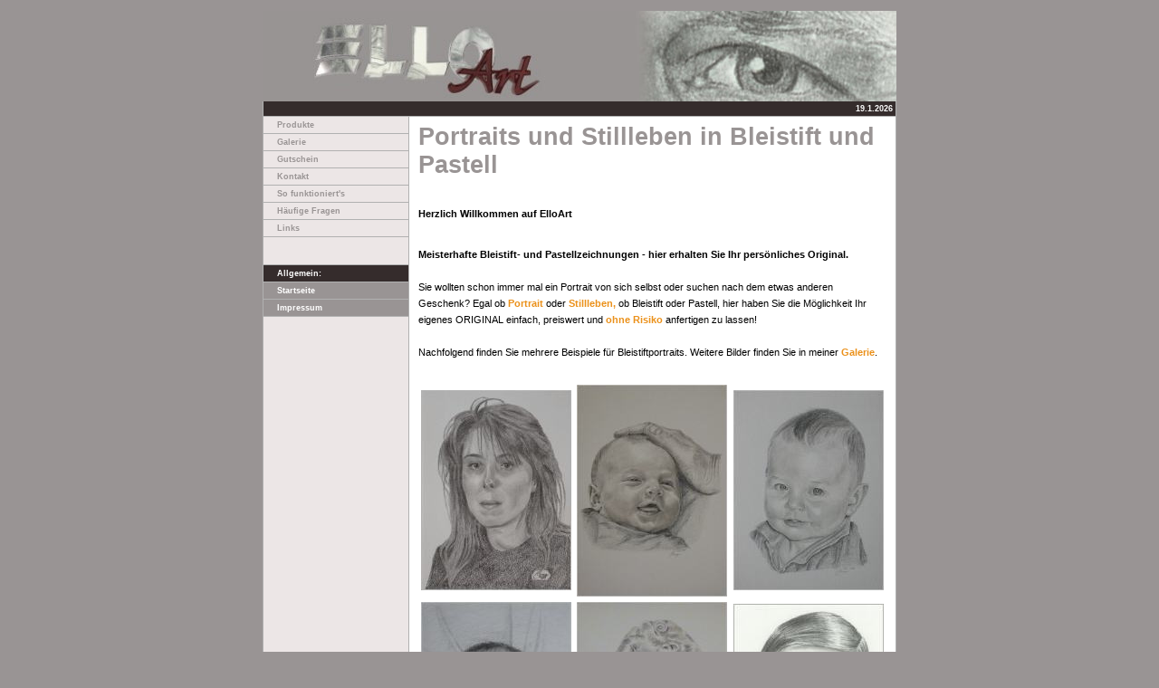

--- FILE ---
content_type: text/html
request_url: http://elloart.de/
body_size: 13543
content:
<!DOCTYPE HTML PUBLIC "-//W3C//DTD HTML 4.0 Transitional//EN">

<html>
<head>
<title>Portraits und Stillleben in Bleistift und Pastell</title>
<meta http-equiv="X-UA-Compatible" content="IE=EmulateIE7">
<meta http-equiv="expires" content="0">
<meta http-equiv="content-type" content="text/html; charset=ISO-8859-1">
<meta name="author" content="Claus-Dieter Ellmayr">
<meta name="description" content="Ob Bleistiftportrait oder Stillleben in Pastell, hier finden Sie genau was Sie wollen. Nach Ihrem Foto erstelle ich ein fotorealistisches Portrait in Bleistift oder Pastell">
<meta name="keywords" lang="de" content="Portraitzeichnung, Pastellzeichnung, Kunst, Zeichnen, Pastell, Bleistift, Portrait, Portr&auml;t, Bleistiftzeichnung, Bleistiftportrait, Bleistiftportr&auml;t, Pastellportrait, Geschenk, Geschenkidee, Zeichnung">
<meta name="generator" content="web to date 6.0">
<link rel="stylesheet" type="text/css" href="./assets/s.css">
<link rel="stylesheet" type="text/css" href="./assets/ssb.css">
</head>

<body bgcolor="#999494" text="#000000" link="#000000" vlink="#000000" alink="#000000">
<table border="0" cellpadding="0" cellspacing="0" width="700" align="center" bgcolor="#ECE6E6">
<tr>
<td bgcolor="#999494"><img src="./images/pcp.gif" width="1" height="4" alt="" border="0"></td>
<td bgcolor="#999494"><img src="./images/pcp.gif" width="160" height="4" alt="" border="0"></td>
<td bgcolor="#999494"><img src="./images/pcp.gif" width="1" height="4" alt="" border="0"></td>
<td bgcolor="#999494"><img src="./images/pcp.gif" width="537" height="4" alt="" border="0"></td>
<td bgcolor="#999494"><img src="./images/pcp.gif" width="1" height="4" alt="" border="0"></td>
</tr>

<tr>
<td colspan="5"><table cellpadding="0" cellspacing="0" border="0">
<tr>
<td></td>
<td><img src="./images/s2dlogo.jpg" width="700" height="100" alt="" border="0"></td>
</tr>
</table></td>
</tr>

<tr>
<td bgcolor="#b1b1b1"><img src="./images/pcp.gif" width="1" height="4" alt="" border="0"></td>
<td colspan="3" align="right" height="16" bgcolor="#352C2C">

<span class="small">
<script type="text/javascript">
  today = new Date();
  today = today.getDate()+"."+(today.getMonth()+1)+"."+today.getFullYear();
  document.write(today+"&nbsp;");
</script>
<br></span>
</td>
<td bgcolor="#b1b1b1"><img src="./images/pcp.gif" width="1" height="4" alt="" border="0"></td>
</tr>

<tr>
<td colspan="5" bgcolor="#b1b1b1"><img src="./images/pcp.gif" width="700" height="1" alt="" border="0"></td>
</tr>
<tr>
<td bgcolor="#b1b1b1"><img src="./images/pcp.gif" width="1" height="1" alt="" border="0"></td>
<td valign="top" bgcolor="#ECE6E6"><table border="0" cellpadding="0" cellspacing="0" width="160" bgcolor="#ECE6E6">

<tr>
<td><img src="./images/pcp.gif" width="1" height="4" alt="" border="0"></td>
</tr>
<tr>
<td><a class="medium" href="./produktliste/index.html"><img src="./images/pcp.gif" width="15" height="1" alt="" border="0">Produkte</a></td>
</tr>
<tr>
<td><img src="./images/pcp.gif" width="1" height="4" alt="" border="0"></td>
</tr>
<tr>
<td><img src="./images/psp160.gif" width="160" height="1" alt="" border="0"></td>
</tr>
<tr>
<td><img src="./images/pcp.gif" width="1" height="4" alt="" border="0"></td>
</tr>
<tr>
<td><a class="medium" href="./beispiele/index.html"><img src="./images/pcp.gif" width="15" height="1" alt="" border="0">Galerie</a></td>
</tr>
<tr>
<td><img src="./images/pcp.gif" width="1" height="4" alt="" border="0"></td>
</tr>
<tr>
<td><img src="./images/psp160.gif" width="160" height="1" alt="" border="0"></td>
</tr>
<tr>
<td><img src="./images/pcp.gif" width="1" height="4" alt="" border="0"></td>
</tr>
<tr>
<td><a class="medium" href="./gutschein/index.html"><img src="./images/pcp.gif" width="15" height="1" alt="" border="0">Gutschein</a></td>
</tr>
<tr>
<td><img src="./images/pcp.gif" width="1" height="4" alt="" border="0"></td>
</tr>
<tr>
<td><img src="./images/psp160.gif" width="160" height="1" alt="" border="0"></td>
</tr>
<tr>
<td><img src="./images/pcp.gif" width="1" height="4" alt="" border="0"></td>
</tr>
<tr>
<td><a class="medium" href="./kontaktformular/index.html"><img src="./images/pcp.gif" width="15" height="1" alt="" border="0">Kontakt</a></td>
</tr>
<tr>
<td><img src="./images/pcp.gif" width="1" height="4" alt="" border="0"></td>
</tr>
<tr>
<td><img src="./images/psp160.gif" width="160" height="1" alt="" border="0"></td>
</tr>
<tr>
<td><img src="./images/pcp.gif" width="1" height="4" alt="" border="0"></td>
</tr>
<tr>
<td><a class="medium" href="./sofunktionierts/index.html"><img src="./images/pcp.gif" width="15" height="1" alt="" border="0">So funktioniert's</a></td>
</tr>
<tr>
<td><img src="./images/pcp.gif" width="1" height="4" alt="" border="0"></td>
</tr>
<tr>
<td><img src="./images/psp160.gif" width="160" height="1" alt="" border="0"></td>
</tr>
<tr>
<td><img src="./images/pcp.gif" width="1" height="4" alt="" border="0"></td>
</tr>
<tr>
<td><a class="medium" href="./fragen/index.html"><img src="./images/pcp.gif" width="15" height="1" alt="" border="0">H&auml;ufige Fragen</a></td>
</tr>
<tr>
<td><img src="./images/pcp.gif" width="1" height="4" alt="" border="0"></td>
</tr>
<tr>
<td><img src="./images/psp160.gif" width="160" height="1" alt="" border="0"></td>
</tr>
<tr>
<td><img src="./images/pcp.gif" width="1" height="4" alt="" border="0"></td>
</tr>
<tr>
<td><a class="medium" href="./links/index.html"><img src="./images/pcp.gif" width="15" height="1" alt="" border="0">Links</a></td>
</tr>
<tr>
<td><img src="./images/pcp.gif" width="1" height="4" alt="" border="0"></td>
</tr>
<tr>
<td><img src="./images/psp160.gif" width="160" height="1" alt="" border="0"></td>
</tr>
<tr>
<td><img src="./images/pcp.gif" width="1" height="15" alt="" border="0"></td>
</tr>


<tr>
<td><img src="./images/pcp.gif" width="1" height="15" alt="" border="0"></td>
</tr>

<tr>
<td><img src="./images/psp160.gif" width="160" height="1" alt="" border="0"></td>
</tr>
<tr>
<td bgcolor="#352C2C"><img src="./images/pcp.gif" width="1" height="4" alt="" border="0"></td>
</tr>
<tr>
<td bgcolor="#352C2C"><span class="small"><img src="./images/pcp.gif" width="15" height="1" alt="" border="0">Allgemein:</span></td>
</tr>
<tr>
<td bgcolor="#352C2C"><img src="./images/pcp.gif" width="1" height="4" alt="" border="0"></td>
</tr>
<tr>
<td><img src="./images/psp160.gif" width="160" height="1" alt="" border="0"></td>
</tr>


<tr>
<td bgcolor="#999494"><img src="./images/pcp.gif" width="1" height="4" alt="" border="0"></td>
</tr>
<tr>
<td bgcolor="#999494"><a class="white" href="./index.php"><img src="./images/pcp.gif" width="15" height="1" alt="" border="0">Startseite</a></td>
</tr>
<tr>
<td bgcolor="#999494"><img src="./images/pcp.gif" width="1" height="4" alt="" border="0"></td>
</tr>

<tr>
<td><img src="./images/psp160.gif" width="160" height="1" alt="" border="0"></td>
</tr>

<tr>
<td bgcolor="#999494"><img src="./images/pcp.gif" width="1" height="4" alt="" border="0"></td>
</tr>
<tr>
<td bgcolor="#999494"><a class="white" href="./impressum.html"><img src="./images/pcp.gif" width="15" height="1" alt="" border="0">Impressum</a></td>
</tr>
<tr>
<td bgcolor="#999494"><img src="./images/pcp.gif" width="1" height="4" alt="" border="0"></td>
</tr>
<tr>
<td><img src="./images/psp160.gif" width="160" height="1" alt="" border="0"></td>
</tr>
</table>
</td>
<td bgcolor="#b1b1b1"><img src="./images/pcp.gif" width="1" height="4" alt="" border="0"></td>
<td bgcolor="#ffffff" valign="top"><table border="0" cellpadding="0" cellspacing="0">


<tr>
<td><img src="./images/pcp.gif" width="10" height="4" alt="" border="0"></td>
<td><img src="./images/pcp.gif" width="347" height="4" alt="" border="0"></td>
<td><img src="./images/pcp.gif" width="20" height="4" alt="" border="0"></td>
<td><img src="./images/pcp.gif" width="150" height="4" alt="" border="0"></td>
<td><img src="./images/pcp.gif" width="10" height="4" alt="" border="0"></td>
</tr>
<tr>
<td></td>
<td colspan="3"><h1>Portraits und Stillleben in Bleistift und Pastell</h1></td>
<td></td>
</tr>

  <tr>
  <td></td>
  <td colspan="3"><h2><a name="5037049536150b308"></a></h2></td>
  <td></td>
  </tr>
      <tr>
    <td></td>
    <td colspan="3"><p><b><br>Herzlich Willkommen auf ElloArt</b></p>
</td>
    <td></td>
    </tr>
    
  <tr>
  <td></td>
  <td colspan="3"><h2><a name="000000952812c5515"></a></h2></td>
  <td></td>
  </tr>
      <tr>
    <td></td>
    <td colspan="3"><p><b>Meisterhafte Bleistift- und Pastellzeichnungen - hier erhalten Sie Ihr pers&ouml;nliches Original.</b><br><br>Sie wollten schon immer mal ein Portrait von sich selbst oder suchen nach dem etwas anderen Geschenk? Egal ob <a href="./produktliste/bleistiftportrait/index.html">Portrait</a> oder <a href="./produktliste/stillleben/index.html">Stillleben,</a> ob Bleistift oder Pastell, hier haben Sie die M&ouml;glichkeit Ihr eigenes ORIGINAL einfach, preiswert und <a href="./fragen/was-mache-ich-wenn-mir-das-bild-nicht-gefaellt.html">ohne Risiko</a> anfertigen zu lassen! <br><br>Nachfolgend finden Sie mehrere Beispiele f&uuml;r Bleistiftportraits. Weitere Bilder finden Sie in meiner <a href="./beispiele/index.html">Galerie</a>.</p>
</td>
    <td></td>
    </tr>
    
  <tr>
  <td></td>
  <td colspan="3"><h2><a name="4402479c021360106"></a></h2></td>
  <td></td>
  </tr>
      <tr>
    <td></td>
    <td colspan="3"><script type="text/javascript">
//<![CDATA[

if (document.getElementById('lb_script') == null) {
	var s = document.createElement("script");
	s.id = "lb_script";
	s.img_path = "./images/"; 
	s.js_path = "./assets/"; 
	s.src = s.js_path + "w2dlightbox.js";
	s.type = "text/javascript";
	document.getElementsByTagName('head')[0].appendChild(s);

	var lb_matrix = new Array();
	function lb_init(matrix_id) {
		if (typeof(lb) == 'object')
			lb.init(lb_matrix[matrix_id]);
		else
			setTimeout("lb_init('" + matrix_id +"')", 200);
	}
}

lb_matrix['matrix3'] = new Array(); 

//]]>

</script>

<table width="517" border="0" cellpadding="3" align="center" cellspacing="0">
<tr>
<td width="166" align="center" valign="middle"><img src="./images/frau-schmidt_2_klein_lbs.jpg" border="0" alt="" width="166" height="221" id="lb300"/></td>
<td width="166" align="center" valign="middle"><img src="./images/lennard_lbs.jpg" border="0" alt="" width="166" height="234" id="lb301"/></td>
<td width="166" align="center" valign="middle"><img src="./images/lenny2klein_lbs.jpg" border="0" alt="" width="166" height="221" id="lb302"/></td>
</tr>
<tr>
<td width="166" align="center" valign="middle"><img src="./images/maria_lbs.jpg" border="0" alt="" width="166" height="235" id="lb310"/></td>
<td width="166" align="center" valign="middle"><img src="./images/verenaoma01klein_lbs.jpg" border="0" alt="" width="166" height="235" id="lb311"/></td>
<td width="166" align="center" valign="middle"><img src="./images/wastgross_lbs.jpg" border="0" alt="" width="166" height="230" id="lb312"/></td>
</tr>
</table>



<script type="text/javascript">
//<![CDATA[

lb_matrix['matrix3'].push({ 
	'id' : "lb300", 
	'width' : 412, 
	'height' : 550, 
	'title' : "", 
	'file' : "frau-schmidt_2_klein_lbb.jpg" 
});
lb_matrix['matrix3'].push({ 
	'id' : "lb301", 
	'width' : 389, 
	'height' : 550, 
	'title' : "", 
	'file' : "lennard_lbb.jpg" 
});
lb_matrix['matrix3'].push({ 
	'id' : "lb302", 
	'width' : 412, 
	'height' : 550, 
	'title' : "", 
	'file' : "lenny2klein_lbb.jpg" 
});
lb_matrix['matrix3'].push({ 
	'id' : "lb310", 
	'width' : 388, 
	'height' : 550, 
	'title' : "", 
	'file' : "maria_lbb.jpg" 
});
lb_matrix['matrix3'].push({ 
	'id' : "lb311", 
	'width' : 388, 
	'height' : 550, 
	'title' : "", 
	'file' : "verenaoma01klein_lbb.jpg" 
});
lb_matrix['matrix3'].push({ 
	'id' : "lb312", 
	'width' : 320, 
	'height' : 444, 
	'title' : "", 
	'file' : "wastgross_lbb.jpg" 
});


lb_init('matrix3'); 

//]]>
</script>
</td>
    <td></td>
    </tr>
    
  <tr>
  <td></td>
  <td colspan="3"><h2><a name="000000952814d7844"></a></h2></td>
  <td></td>
  </tr>
      <tr>
    <td></td>
    <td colspan="3"><p>Letzte Änderung am Donnerstag, 1. Oktober 2009 um 22:44:23 Uhr.</p></td>
    <td></td>
    </tr>
    
  <tr>
  <td></td>
  <td colspan="3"><h2><a name="4402479c021352504"></a></h2></td>
  <td></td>
  </tr>
      <tr>
    <td></td>
    <td colspan="3"><p align="center"><img src="4402479c0213525040.gif" alt="0"/><img src="4402479c0213525040.gif" alt="0"/><img src="4402479c0213525040.gif" alt="0"/><img src="4402479c0213525040.gif" alt="0"/><img src="4402479c0213525040.gif" alt="0"/><img src="4402479c0213525046.gif" alt="6"/><img src="4402479c0213525041.gif" alt="1"/><img src="4402479c0213525046.gif" alt="6"/></p>
<script type="text/javascript">document.cookie = "w2dplugincounter4402479c021352504=1";</script></td>
    <td></td>
    </tr>
    
<tr>

<td colspan="5"><img src="./images/pcp.gif" width="537" height="4" alt="" border="0"></td>
</tr>
</table>
</td>
<td bgcolor="#b1b1b1"><img src="./images/pcp.gif" width="1" height="4" alt="" border="0"></td>
</tr>
<tr>
<td colspan="5" bgcolor="#b1b1b1"><img src="./images/pcp.gif" width="700" height="1" alt="" border="0"></td>
</tr>

</table>

</body>
</html>


--- FILE ---
content_type: text/css
request_url: http://elloart.de/assets/s.css
body_size: 5428
content:
BODY, HTML {
	font-family : Tahoma, Arial, Helvetica, sans-serif;
	font-size: 8pt;
}

A {
	text-decoration : none;
	font-family : Tahoma, Arial, Helvetica, sans-serif;
	font-weight: bold;
	color: #EB911B;
}

A:HOVER {
	text-decoration : underline;
	color: #EB911B;
}

a.dark {
	font-size: 7pt;
	color: #352C2C;
	text-decoration: none;
}

a.medium {
	font-size: 7pt;
	color: #999494;
	text-decoration: none;
}

A:HOVER.medium {
	text-decoration : none;
	color: #EB911B;
}

A:HOVER.white {
	text-decoration : none;
	color: #EB911B;
}


a.alt {
	font-size: 7pt;
	color: #EB911B;
	text-decoration: none;
}

a.white {
	font-size: 7pt;
	color: #ffffff;
	text-decoration: none;
}

a.greylink {
	font-size: 8pt;
	line-height: 14pt;
	font-weight: bold;
}

.small  {
	font-family : Tahoma, Arial, Helvetica, sans-serif;
	font-size: 7pt;
	color: #ffffff;
	font-weight : bold;
}

.normal  {
	font-family : Tahoma, Arial, Helvetica, sans-serif;
	font-size: 8pt;
	color: #000000;
	font-weight : normal;
}

.alt  {
	font-family : Tahoma, Arial, Helvetica, sans-serif;
	font-size: 7pt;
	color: #EB911B;
	font-weight : bold
	}


h1 {
	font-family : Tahoma, Arial, Helvetica, sans-serif;
	font-size: 20pt;
	color: #999494;
	font-weight : bold;
	margin-top : 2pt;
	margin-bottom : 0pt;
}

h2 {
	font-family : Tahoma, Arial, Helvetica, sans-serif;
	font-size: 8pt;
	color: #999494;
	font-weight : bold;
	margin-top : 2pt;
	margin-bottom : 6pt;
}

.teaserheader {
	font-family : Tahoma, Arial, Helvetica, sans-serif;
	font-size: 8pt;
	color: #000000;
	font-weight : bold;
}


P  {
	font-family : Tahoma, Arial, Helvetica, sans-serif;
	font-size: 8pt;
	color: #000000;
	font-weight : normal;
	line-height : 14pt;
	margin-top : 2pt;
	margin-bottom : 12pt;
}

P.list  {
	font-family : Tahoma, Arial, Helvetica, sans-serif;
	color: #000000;
	font-weight : normal;
	line-height : 12pt;
	margin-top : 0pt;
	margin-bottom : 0pt;
}


P.illu  {
	line-height : 10pt;
	font-size: 7pt;
	margin-top : 3pt;
	margin-bottom : 12pt;
}


td.cell {
	font-family : Tahoma, Arial, Helvetica, sans-serif;
	font-size: 8pt;
	color: #000000;
	font-weight : normal;
}

td.rowheader {
	font-family : Tahoma, Arial, Helvetica, sans-serif;
	font-size: 8pt;
	color: #ffffff;
	font-weight : bold;
}

td.colheader {
	font-family : Tahoma, Arial, Helvetica, sans-serif;
	font-size: 8pt;
	color: #000000;
	font-weight : bold;
}


INPUT.search {
	font-size:8pt;
	font-family : Tahoma, Arial, Helvetica, sans-serif;
	background-Color:#ffffff;
	border: 1px solid #b1b1b1;
	width: 120px;
}

P.s2d  {
	font-family : Tahoma, Arial, Helvetica, sans-serif;
	font-size: 14pt;
	color: #999494;
	font-weight : bold;
	margin-top : 5pt;
	margin-bottom : 5pt;
	line-height: 16pt;
}

P.s2dsmall, a.s2dsmall {
	font-family : Tahoma, Arial, Helvetica, sans-serif;
	font-size: 7pt;
	color: #999494;
	margin-top : 2pt;
	margin-bottom : 2pt;
	line-height: 10pt;
}

td.s2d {
	font-family : Tahoma, Arial, Helvetica, sans-serif;
	font-size: 8pt;
	color: #000000;
	font-weight : normal;
}

INPUT.s2d {
	font-size:8pt;
	font-family : Tahoma, Arial, Helvetica, sans-serif;
}

SELECT.s2d {
	font-size:8pt;
	font-family : Tahoma, Arial, Helvetica, sans-serif;
	width:160px;
}

a.s2d {
	font-size:8pt;
	text-decoration : none;
	font-family : Tahoma, Arial, Helvetica, sans-serif;
	font-weight: bold;
	color: #999494;
}

a.s2dsmall, a.s2dinfo  {
	text-decoration:underline;
}

/** Für Formulare und Shopseiten **/

/* Schriftart für Formulartabellen und Formularelemente */
table.formtab td,
table.formtab input,
table.formtab select,
table.formtab textarea {
	font-family : Tahoma, Arial, Helvetica, sans-serif;
	font-size: 8pt;
}

/* Rahmen und Farbe Formularelemente normal */
table.formtab select.tx,
table.formtab input.tx,
table.formtab textarea.tx {
	background-color: #ECE6E6;
	border: 1px solid #b1b1b1;
}

/* Weitere Styledefinitionen für Formularelemente */
/* Rahmen und Farbe Formularelemente Highlight */
table.formtab select.txh,
table.formtab input.txh,
table.formtab textarea.txh,
table.formtab td.txh,
table.formtab table.txh {
	border: 1px solid #A70C0C;
	background-color: #F5E5E5;
}

/* Tabellenbreite */
table.pluginwidth {
	width: 517px;
	margin: auto;
}

table.completewidth, td.completewidth {
	width: 100%;
}

/* Breite der Formularfelder */
table.formtab input.tx,
table.formtab input.txh,
table.formtab textarea.tx,
table.formtab textarea.txh {
	width: 258.5px;
}

/* Höhe der Formularfelder */
table.formtab textarea.tx,
table.formtab textarea.txh {
	height: 103.4px;
}

/* Farbeliche Anzeige von Fehlermeldungen, immer identisch */
table.formtab td.h, p.h {
	color: #A70C0C;
	font-weight: bold;
	text-align: center;
}

/* Focus und Mausover von Formularelementen, immer identisch */
/*
table.formtab textarea:focus,
table.formtab textarea:hover,
table.formtab select:focus,
table.formtab select:hover,
table.formtab input:focus,
table.formtab input:hover {
	background-color: #FFFFFF;
} */

/* Innenabstand von Formularelementen und Tabellenzellen, immer identisch */
table.formtab input,
table.formtab textarea,
table.formtab td {
	padding-left: 3px;
	padding-right: 3px;
	margin: 0px;
}
